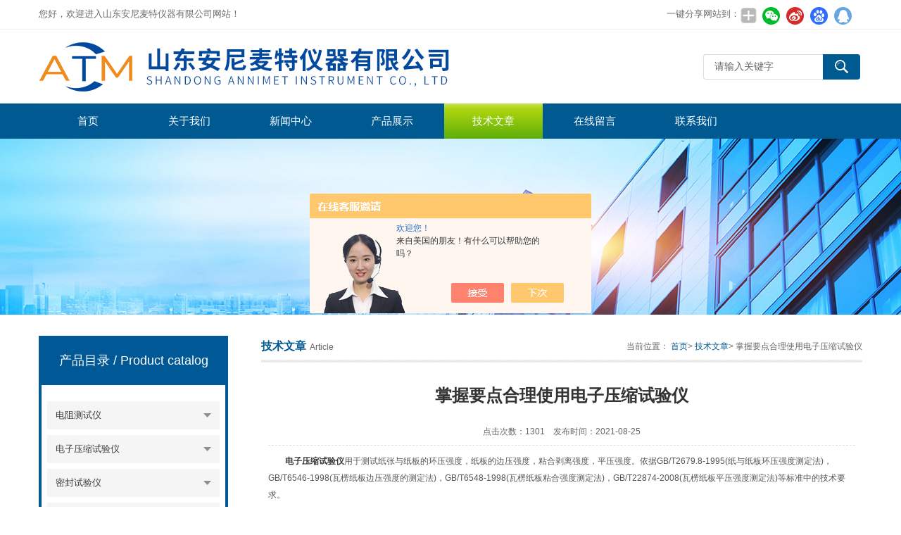

--- FILE ---
content_type: text/html; charset=utf-8
request_url: http://www.sdanmt.com/jnanmt-Article-2758164/
body_size: 9923
content:
<!DOCTYPE html>
<html lang="zh-CN">
  <head>
    <meta charset="utf-8">
    <meta http-equiv="X-UA-Compatible" content="IE=edge,chrome=1" />
    <meta name="renderer" content="webkit|ie-comp|ie-stand">
    <meta name="viewport" content="width=device-width, initial-scale=1">
    <title>掌握要点合理使用电子压缩试验仪-山东安尼麦特仪器有限公司</title>


    <link type="text/css" rel="stylesheet" href="/Skins/105561/css/swiper.min.css">
    <link href="/Skins/105561/css/style.css" rel="stylesheet" type="text/css" />
	<link rel="shortcut icon" type="image/x-icon" href="/Skins/105561/favicon.ico" media="screen" />
    <script type="text/javascript" src="/Skins/105561/js/jquery.min.1.7.js"></script>
    <!--导航当前状态 JS-->
    <script language="javascript" type="text/javascript">var menu = '6';</script>
    <!--导航当前状态 JS END--><script type="application/ld+json">
{
"@context": "https://ziyuan.baidu.com/contexts/cambrian.jsonld",
"@id": "http://www.sdanmt.com/jnanmt-Article-2758164/",
"title": "掌握要点合理使用电子压缩试验仪",
"pubDate": "2021-08-25T09:45:49",
"upDate": "2021-08-25T09:45:49"
    }</script>
<script language="javaScript" src="/js/JSChat.js"></script><script language="javaScript">function ChatBoxClickGXH() { DoChatBoxClickGXH('https://chat.chem17.com',81869) }</script><script>!window.jQuery && document.write('<script src="https://public.mtnets.com/Plugins/jQuery/2.2.4/jquery-2.2.4.min.js" integrity="sha384-rY/jv8mMhqDabXSo+UCggqKtdmBfd3qC2/KvyTDNQ6PcUJXaxK1tMepoQda4g5vB" crossorigin="anonymous">'+'</scr'+'ipt>');</script><script type="text/javascript" src="https://chat.chem17.com/chat/KFCenterBox/105561"></script><script type="text/javascript" src="https://chat.chem17.com/chat/KFLeftBox/105561"></script><script>
(function(){
var bp = document.createElement('script');
var curProtocol = window.location.protocol.split(':')[0];
if (curProtocol === 'https') {
bp.src = 'https://zz.bdstatic.com/linksubmit/push.js';
}
else {
bp.src = 'http://push.zhanzhang.baidu.com/push.js';
}
var s = document.getElementsByTagName("script")[0];
s.parentNode.insertBefore(bp, s);
})();
</script>
</head>
  <body>
    <!--top start-->
    <div class="top">
      <div class="top01">
        <div class="top02">您好，欢迎进入山东安尼麦特仪器有限公司网站！</div>
        <div class="top03">
          <span style="float:left; display:block;">一键分享网站到：</span>
          <div class="bdsharebuttonbox bdshare-button-style0-24"><a href="#" class="bds_more" data-cmd="more" style=" background:url(/skins/105561/images/sh01.jpg) no-repeat center center; padding:4px 12px;"></a><a href="#" class="bds_weixin" data-cmd="weixin" title="分享到微信" style=" background:url(/skins/105561/images/sh02.jpg) no-repeat center center; padding:4px 14px;"></a><a href="#" class="bds_tsina" data-cmd="tsina" title="分享到新浪微博" style=" background:url(/skins/105561/images/sh03.jpg) no-repeat center center; padding:4px 14px;"></a><a href="#" class="bds_bdhome" data-cmd="bdhome" title="分享到百度新首页" style=" background:url(/skins/105561/images/sh04.jpg) no-repeat center center; padding:4px 14px;"></a><a href="#" class="bds_sqq" data-cmd="sqq" title="分享到QQ好友" style=" background:url(/skins/105561/images/sh05.jpg) no-repeat center center; padding:4px 14px;"></a></div>  
         <script>
	window._bd_share_config = {
		common : {
			bdText : '',	
			bdDesc : '',	
			bdUrl : '', 	
			bdPic : ''
		},
		share : [{
			"bdSize" : 24
		}],
		selectShare : [{
			"bdselectMiniList" : ['weixin','tsina','bdhome','sqq']
		}]
	}
	with(document)0[(getElementsByTagName('head')[0]||body).appendChild(createElement('script')).src='http://bdimg.share.baidu.com/static/api/js/share.js?cdnversion='+~(-new Date()/36e5)];
</script>   
        </div>
      </div>
    </div>
    <!--头部开始-->
    <div id="top">
      <div class="logo">
        <a href="/">
          <span>山东安尼麦特仪器有限公司</span></a>
      </div>
      <a href="javascript:;" class="cd-nav-trigger">
        <span></span>
      </a>
      <div class="top_right">
        <div id="tit">
          <div id="search">
            <form id="form1" name="form1" method="post"  action="/products.html">
              <input name="keyword" type="text" class="ss_input" onfocus="if (value =='请输入关键字'){value =''}" onblur="if (value =='')" value="请输入关键字" />
              <input name="" type="submit" class="ss_an" value="" /></form>
          </div>
        </div>
      </div>
    </div>
    <!--头部 end-->
    <!--导航开始-->
    <div id="nav">
      <div class="sidenav-brand">MENU</div>
      <div class="menu">
        <ul>
          <li>
            <a id="menuId1" href="/">首页</a></li>
          <li>
            <a id="menuId2" href="/aboutus.html" rel="nofollow">关于我们</a></li>
          <li>
            <a id="menuId4" href="/news.html">新闻中心</a></li>
          <li>
            <a id="menuId3" href="/products.html">产品展示</a></li>
          <li>
            <a id="menuId6" href="/article.html">技术文章</a></li>
          <li style="display:none;">
            <a id="menuId7" href="/successcase.html" rel="nofollow">成功案例</a></li>
          <li>
            <a id="menuId8" href="/order.html" rel="nofollow">在线留言</a></li>
          <li>
            <a id="menuId9" href="/contact.html" rel="nofollow">联系我们</a></li>
        </ul>
        <script language="javascript" type="text/javascript">try {
            document.getElementById("menuId" + menu).className = "nav_hover";
          } catch(e) {}</script>
        <div class="clear"></div>
      </div>
    </div>
    <div class="sidenav-overlay"></div>
    <!--导航 end-->
    <!--top end-->
    <script src="https://www.chem17.com/mystat.aspx?u=jnanmt"></script>
    <!--ny_banner start-->
    <section class="ny_banner">
      <div class="slideshow" style="background-image: url(/Skins/105561/images/br_ny.jpg)"></div>
    </section>
    <!--ny_banner end-->
    <!--中间部分 start-->
    <section class="ny_content">
      <div class="ny_content_in">
        <section class="ny_product clear clearfix">
          <!--产品分类 start-->
          <section class="ny_product_l">
            <div class="sub">
              <div class="protlt">
                <p>产品目录
                  <em>/ Product catalog</em></p>
                <i>
                </i>
              </div>
              <div class="sub_in clear clearfix">
                
		   
                <div class="type_1">
                  <div class="item">
                    <a href="/jnanmt-ParentList-1349806/">电阻测试仪</a>
                    <i>
                    </i>
                  </div>                                 
     		 
		          <div class="type_2">
                    <div class="item">
                      <a href="/jnanmt-SonList-1349808/">表面电阻测试仪</a>
                      <i>
                      </i>
                    </div>
                  </div> 
		      
		    </div>
		
                <div class="type_1">
                  <div class="item">
                    <a href="/jnanmt-ParentList-1001259/">电子压缩试验仪</a>
                    <i>
                    </i>
                  </div>                                 
     		 
		          <div class="type_2">
                    <div class="item">
                      <a href="/jnanmt-SonList-1001870/">短距压缩试验仪</a>
                      <i>
                      </i>
                    </div>
                  </div> 
		      
		          <div class="type_2">
                    <div class="item">
                      <a href="/jnanmt-SonList-1164322/">边压强度测试仪</a>
                      <i>
                      </i>
                    </div>
                  </div> 
		      
		          <div class="type_2">
                    <div class="item">
                      <a href="/jnanmt-SonList-1164321/">平压强度测试仪</a>
                      <i>
                      </i>
                    </div>
                  </div> 
		      
		          <div class="type_2">
                    <div class="item">
                      <a href="/jnanmt-SonList-1001868/">压缩试验仪</a>
                      <i>
                      </i>
                    </div>
                  </div> 
		      
		          <div class="type_2">
                    <div class="item">
                      <a href="/jnanmt-SonList-1001260/">环压强度测试仪</a>
                      <i>
                      </i>
                    </div>
                  </div> 
		      
		    </div>
		
                <div class="type_1">
                  <div class="item">
                    <a href="/jnanmt-ParentList-1008739/">密封试验仪</a>
                    <i>
                    </i>
                  </div>                                 
     		 
		          <div class="type_2">
                    <div class="item">
                      <a href="/jnanmt-SonList-1027269/">密封性测试仪</a>
                      <i>
                      </i>
                    </div>
                  </div> 
		      
		    </div>
		
                <div class="type_1">
                  <div class="item">
                    <a href="/jnanmt-ParentList-1013091/">挺度测定仪</a>
                    <i>
                    </i>
                  </div>                                 
     		 
		          <div class="type_2">
                    <div class="item">
                      <a href="/jnanmt-SonList-1027261/">折痕挺度测定仪</a>
                      <i>
                      </i>
                    </div>
                  </div> 
		      
		          <div class="type_2">
                    <div class="item">
                      <a href="/jnanmt-SonList-1013092/">可调热封试验机</a>
                      <i>
                      </i>
                    </div>
                  </div> 
		      
		    </div>
		
                <div class="type_1">
                  <div class="item">
                    <a href="/jnanmt-ParentList-1345377/">剥离试验机</a>
                    <i>
                    </i>
                  </div>                                 
     		 
		          <div class="type_2">
                    <div class="item">
                      <a href="/jnanmt-SonList-1345379/">电子剥离试验机</a>
                      <i>
                      </i>
                    </div>
                  </div> 
		      
		    </div>
		
                <div class="type_1">
                  <div class="item">
                    <a href="/jnanmt-ParentList-1342690/">分散机</a>
                    <i>
                    </i>
                  </div>                                 
     		 
		          <div class="type_2">
                    <div class="item">
                      <a href="/jnanmt-SonList-1342693/">实验室分散机</a>
                      <i>
                      </i>
                    </div>
                  </div> 
		      
		    </div>
		
                <div class="type_1">
                  <div class="item">
                    <a href="/jnanmt-ParentList-1328140/">滤棒吸阻测试仪</a>
                    <i>
                    </i>
                  </div>                                 
     		 
		          <div class="type_2">
                    <div class="item">
                      <a href="/jnanmt-SonList-1328144/">滤棒检测仪</a>
                      <i>
                      </i>
                    </div>
                  </div> 
		      
		    </div>
		
                <div class="type_1">
                  <div class="item">
                    <a href="/jnanmt-ParentList-1291415/">涂布机耗材</a>
                    <i>
                    </i>
                  </div>                                 
     		 
		          <div class="type_2">
                    <div class="item">
                      <a href="/jnanmt-SonList-2395858/">涂布棒</a>
                      <i>
                      </i>
                    </div>
                  </div> 
		      
		          <div class="type_2">
                    <div class="item">
                      <a href="/jnanmt-SonList-1291417/">线棒国产</a>
                      <i>
                      </i>
                    </div>
                  </div> 
		      
		    </div>
		
                <div class="type_1">
                  <div class="item">
                    <a href="/jnanmt-ParentList-1252374/">真空干燥器</a>
                    <i>
                    </i>
                  </div>                                 
     		 
		          <div class="type_2">
                    <div class="item">
                      <a href="/jnanmt-SonList-1252377/">纸样真空干燥器</a>
                      <i>
                      </i>
                    </div>
                  </div> 
		      
		          <div class="type_2">
                    <div class="item">
                      <a href="/jnanmt-SonList-1252376/">真空干燥器</a>
                      <i>
                      </i>
                    </div>
                  </div> 
		      
		          <div class="type_2">
                    <div class="item">
                      <a href="/jnanmt-SonList-1252375/">实验室真空干燥器</a>
                      <i>
                      </i>
                    </div>
                  </div> 
		      
		    </div>
		
                <div class="type_1">
                  <div class="item">
                    <a href="/jnanmt-ParentList-1234830/">烟草薄片检测仪器</a>
                    <i>
                    </i>
                  </div>                                 
     		 
		          <div class="type_2">
                    <div class="item">
                      <a href="/jnanmt-SonList-2393755/">烟丝切丝机</a>
                      <i>
                      </i>
                    </div>
                  </div> 
		      
		          <div class="type_2">
                    <div class="item">
                      <a href="/jnanmt-SonList-1751059/">在线烟草水分测控仪</a>
                      <i>
                      </i>
                    </div>
                  </div> 
		      
		          <div class="type_2">
                    <div class="item">
                      <a href="/jnanmt-SonList-1234831/">滤棒吸阻测试仪</a>
                      <i>
                      </i>
                    </div>
                  </div> 
		      
		    </div>
		
                <div class="type_1">
                  <div class="item">
                    <a href="/jnanmt-ParentList-1182646/">边压刀</a>
                    <i>
                    </i>
                  </div>                                 
     		 
		          <div class="type_2">
                    <div class="item">
                      <a href="/jnanmt-SonList-1182656/">边压粘合取样刀</a>
                      <i>
                      </i>
                    </div>
                  </div> 
		      
		    </div>
		
                <div class="type_1">
                  <div class="item">
                    <a href="/jnanmt-ParentList-1165063/">落标冲击试验机</a>
                    <i>
                    </i>
                  </div>                                 
     		 
		          <div class="type_2">
                    <div class="item">
                      <a href="/jnanmt-SonList-2394209/">薄膜摆锤冲击测定仪</a>
                      <i>
                      </i>
                    </div>
                  </div> 
		      
		          <div class="type_2">
                    <div class="item">
                      <a href="/jnanmt-SonList-1165066/">落标冲击试验机</a>
                      <i>
                      </i>
                    </div>
                  </div> 
		      
		    </div>
		
                <div class="type_1">
                  <div class="item">
                    <a href="/jnanmt-ParentList-1164790/">纸页成型器</a>
                    <i>
                    </i>
                  </div>                                 
     		 
		          <div class="type_2">
                    <div class="item">
                      <a href="/jnanmt-SonList-2408208/">抄取器</a>
                      <i>
                      </i>
                    </div>
                  </div> 
		      
		          <div class="type_2">
                    <div class="item">
                      <a href="/jnanmt-SonList-1164797/">凯塞法纸页成型器</a>
                      <i>
                      </i>
                    </div>
                  </div> 
		      
		          <div class="type_2">
                    <div class="item">
                      <a href="/jnanmt-SonList-1164794/">实验室纸页成型器</a>
                      <i>
                      </i>
                    </div>
                  </div> 
		      
		          <div class="type_2">
                    <div class="item">
                      <a href="/jnanmt-SonList-1164791/">纸页快速成型器</a>
                      <i>
                      </i>
                    </div>
                  </div> 
		      
		    </div>
		
                <div class="type_1">
                  <div class="item">
                    <a href="/jnanmt-ParentList-1164662/">印刷适应性测试仪</a>
                    <i>
                    </i>
                  </div>                                 
     		 
		          <div class="type_2">
                    <div class="item">
                      <a href="/jnanmt-SonList-1164664/">国产印刷适应性测试仪</a>
                      <i>
                      </i>
                    </div>
                  </div> 
		      
		    </div>
		
                <div class="type_1">
                  <div class="item">
                    <a href="/jnanmt-ParentList-1148927/">平板式干燥器</a>
                    <i>
                    </i>
                  </div>                                 
     		 
		          <div class="type_2">
                    <div class="item">
                      <a href="/jnanmt-SonList-2397692/">平面干燥器</a>
                      <i>
                      </i>
                    </div>
                  </div> 
		      
		          <div class="type_2">
                    <div class="item">
                      <a href="/jnanmt-SonList-2397672/">纤维薄片干燥器</a>
                      <i>
                      </i>
                    </div>
                  </div> 
		      
		          <div class="type_2">
                    <div class="item">
                      <a href="/jnanmt-SonList-1148928/">平板式纸样快速干燥器</a>
                      <i>
                      </i>
                    </div>
                  </div> 
		      
		    </div>
		
                <div class="type_1">
                  <div class="item">
                    <a href="/jnanmt-ParentList-1147931/">打浆机</a>
                    <i>
                    </i>
                  </div>                                 
     		 
		          <div class="type_2">
                    <div class="item">
                      <a href="/jnanmt-SonList-1147933/">瓦利打浆试验机</a>
                      <i>
                      </i>
                    </div>
                  </div> 
		      
		          <div class="type_2">
                    <div class="item">
                      <a href="/jnanmt-SonList-1147932/">瓦利打浆机</a>
                      <i>
                      </i>
                    </div>
                  </div> 
		      
		    </div>
		
                <div class="type_1">
                  <div class="item">
                    <a href="/jnanmt-ParentList-1147311/">压榨机</a>
                    <i>
                    </i>
                  </div>                                 
     		 
		          <div class="type_2">
                    <div class="item">
                      <a href="/jnanmt-SonList-1410947/">辊式纸样压榨机</a>
                      <i>
                      </i>
                    </div>
                  </div> 
		      
		          <div class="type_2">
                    <div class="item">
                      <a href="/jnanmt-SonList-1410907/">电热纸样压榨成型机</a>
                      <i>
                      </i>
                    </div>
                  </div> 
		      
		          <div class="type_2">
                    <div class="item">
                      <a href="/jnanmt-SonList-1410896/">智能型标准纸样压榨机</a>
                      <i>
                      </i>
                    </div>
                  </div> 
		      
		          <div class="type_2">
                    <div class="item">
                      <a href="/jnanmt-SonList-1410892/">标准纸样压榨机</a>
                      <i>
                      </i>
                    </div>
                  </div> 
		      
		          <div class="type_2">
                    <div class="item">
                      <a href="/jnanmt-SonList-1410890/">纸样压榨机</a>
                      <i>
                      </i>
                    </div>
                  </div> 
		      
		          <div class="type_2">
                    <div class="item">
                      <a href="/jnanmt-SonList-1147312/">气动压榨机</a>
                      <i>
                      </i>
                    </div>
                  </div> 
		      
		    </div>
		
                <div class="type_1">
                  <div class="item">
                    <a href="/jnanmt-ParentList-1118447/">磨浆机</a>
                    <i>
                    </i>
                  </div>                                 
     		 
		          <div class="type_2">
                    <div class="item">
                      <a href="/jnanmt-SonList-2449350/">高浓盘磨磨浆机</a>
                      <i>
                      </i>
                    </div>
                  </div> 
		      
		          <div class="type_2">
                    <div class="item">
                      <a href="/jnanmt-SonList-2425644/">扣解机</a>
                      <i>
                      </i>
                    </div>
                  </div> 
		      
		          <div class="type_2">
                    <div class="item">
                      <a href="/jnanmt-SonList-1118450/">立式打浆机</a>
                      <i>
                      </i>
                    </div>
                  </div> 
		      
		    </div>
		
                <div class="type_1">
                  <div class="item">
                    <a href="/jnanmt-ParentList-1118405/">滤纸测试仪</a>
                    <i>
                    </i>
                  </div>                                 
     		 
		          <div class="type_2">
                    <div class="item">
                      <a href="/jnanmt-SonList-2490764/">透气量测试仪</a>
                      <i>
                      </i>
                    </div>
                  </div> 
		      
		          <div class="type_2">
                    <div class="item">
                      <a href="/jnanmt-SonList-2434102/">孔径分析仪</a>
                      <i>
                      </i>
                    </div>
                  </div> 
		      
		          <div class="type_2">
                    <div class="item">
                      <a href="/jnanmt-SonList-1118406/">滤纸专用孔径测试仪</a>
                      <i>
                      </i>
                    </div>
                  </div> 
		      
		    </div>
		
                <div class="type_1">
                  <div class="item">
                    <a href="/jnanmt-ParentList-1118374/">纸箱检测仪器</a>
                    <i>
                    </i>
                  </div>                                 
     		 
		          <div class="type_2">
                    <div class="item">
                      <a href="/jnanmt-SonList-1118378/">纸箱滑动角测试仪</a>
                      <i>
                      </i>
                    </div>
                  </div> 
		      
		    </div>
		
                <div class="type_1">
                  <div class="item">
                    <a href="/jnanmt-ParentList-1118369/">造纸检测仪器</a>
                    <i>
                    </i>
                  </div>                                 
     		 
		          <div class="type_2">
                    <div class="item">
                      <a href="/jnanmt-SonList-2442215/">纸浆模塑成型机</a>
                      <i>
                      </i>
                    </div>
                  </div> 
		      
		          <div class="type_2">
                    <div class="item">
                      <a href="/jnanmt-SonList-2394110/">纸箱抗压机</a>
                      <i>
                      </i>
                    </div>
                  </div> 
		      
		          <div class="type_2">
                    <div class="item">
                      <a href="/jnanmt-SonList-2393820/">纺织品阻燃性试验箱</a>
                      <i>
                      </i>
                    </div>
                  </div> 
		      
		          <div class="type_2">
                    <div class="item">
                      <a href="/jnanmt-SonList-2393810/">电子天平</a>
                      <i>
                      </i>
                    </div>
                  </div> 
		      
		          <div class="type_2">
                    <div class="item">
                      <a href="/jnanmt-SonList-1118372/">纸张检测仪</a>
                      <i>
                      </i>
                    </div>
                  </div> 
		      
		    </div>
		
                <div class="type_1">
                  <div class="item">
                    <a href="/jnanmt-ParentList-1055260/">干燥器</a>
                    <i>
                    </i>
                  </div>                                 
     		 
		          <div class="type_2">
                    <div class="item">
                      <a href="/jnanmt-SonList-2394442/">上光机</a>
                      <i>
                      </i>
                    </div>
                  </div> 
		      
		          <div class="type_2">
                    <div class="item">
                      <a href="/jnanmt-SonList-1055261/">鼓式干燥器</a>
                      <i>
                      </i>
                    </div>
                  </div> 
		      
		    </div>
		
                <div class="type_1">
                  <div class="item">
                    <a href="/jnanmt-ParentList-1025717/">纸管抗压仪</a>
                    <i>
                    </i>
                  </div>                                 
     		 
		          <div class="type_2">
                    <div class="item">
                      <a href="/jnanmt-SonList-1025719/">纸罐抗压仪</a>
                      <i>
                      </i>
                    </div>
                  </div> 
		      
		    </div>
		
                <div class="type_1">
                  <div class="item">
                    <a href="/jnanmt-ParentList-1025467/">透气度仪</a>
                    <i>
                    </i>
                  </div>                                 
     		 
		          <div class="type_2">
                    <div class="item">
                      <a href="/jnanmt-SonList-2396453/">隔膜透气性测试仪</a>
                      <i>
                      </i>
                    </div>
                  </div> 
		      
		          <div class="type_2">
                    <div class="item">
                      <a href="/jnanmt-SonList-1027114/">肖波尔透气度仪</a>
                      <i>
                      </i>
                    </div>
                  </div> 
		      
		          <div class="type_2">
                    <div class="item">
                      <a href="/jnanmt-SonList-1025473/">透气度测定仪</a>
                      <i>
                      </i>
                    </div>
                  </div> 
		      
		          <div class="type_2">
                    <div class="item">
                      <a href="/jnanmt-SonList-1025470/">纸与纸板透气度仪</a>
                      <i>
                      </i>
                    </div>
                  </div> 
		      
		    </div>
		
                <div class="type_1">
                  <div class="item">
                    <a href="/jnanmt-ParentList-1025415/">纸张吸水率</a>
                    <i>
                    </i>
                  </div>                                 
     		 
		          <div class="type_2">
                    <div class="item">
                      <a href="/jnanmt-SonList-1025417/">供应纸张吸水率测定仪</a>
                      <i>
                      </i>
                    </div>
                  </div> 
		      
		    </div>
		
                <div class="type_1">
                  <div class="item">
                    <a href="/jnanmt-ParentList-1024897/">色差仪价格</a>
                    <i>
                    </i>
                  </div>                                 
     		 
		          <div class="type_2">
                    <div class="item">
                      <a href="/jnanmt-SonList-1024898/">国产色差仪</a>
                      <i>
                      </i>
                    </div>
                  </div> 
		      
		    </div>
		
                <div class="type_1">
                  <div class="item">
                    <a href="/jnanmt-ParentList-1024648/">耐折度仪</a>
                    <i>
                    </i>
                  </div>                                 
     		 
		          <div class="type_2">
                    <div class="item">
                      <a href="/jnanmt-SonList-1027133/">纸张耐折度仪</a>
                      <i>
                      </i>
                    </div>
                  </div> 
		      
		          <div class="type_2">
                    <div class="item">
                      <a href="/jnanmt-SonList-1024654/">耐折实验机</a>
                      <i>
                      </i>
                    </div>
                  </div> 
		      
		    </div>
		
                <div class="type_1">
                  <div class="item">
                    <a href="/jnanmt-ParentList-1024473/">耐破度仪</a>
                    <i>
                    </i>
                  </div>                                 
     		 
		          <div class="type_2">
                    <div class="item">
                      <a href="/jnanmt-SonList-2420939/">破裂强度试验机</a>
                      <i>
                      </i>
                    </div>
                  </div> 
		      
		          <div class="type_2">
                    <div class="item">
                      <a href="/jnanmt-SonList-1161537/">触摸屏耐破度仪</a>
                      <i>
                      </i>
                    </div>
                  </div> 
		      
		          <div class="type_2">
                    <div class="item">
                      <a href="/jnanmt-SonList-1024474/">纸与纸板耐破度测试仪</a>
                      <i>
                      </i>
                    </div>
                  </div> 
		      
		    </div>
		
                <div class="type_1">
                  <div class="item">
                    <a href="/jnanmt-ParentList-1024454/">数显旋转粘度计</a>
                    <i>
                    </i>
                  </div>                                 
     		 
		          <div class="type_2">
                    <div class="item">
                      <a href="/jnanmt-SonList-1027161/">5S粘度计</a>
                      <i>
                      </i>
                    </div>
                  </div> 
		      
		    </div>
		
                <div class="type_1">
                  <div class="item">
                    <a href="/jnanmt-ParentList-1024179/">摩擦系数</a>
                    <i>
                    </i>
                  </div>                                 
     		 
		          <div class="type_2">
                    <div class="item">
                      <a href="/jnanmt-SonList-1024181/">摩擦系数测试仪</a>
                      <i>
                      </i>
                    </div>
                  </div> 
		      
		    </div>
		
                <div class="type_1">
                  <div class="item">
                    <a href="/jnanmt-ParentList-1023749/">电子拉力机</a>
                    <i>
                    </i>
                  </div>                                 
     		 
		          <div class="type_2">
                    <div class="item">
                      <a href="/jnanmt-SonList-2407754/">拉力仪</a>
                      <i>
                      </i>
                    </div>
                  </div> 
		      
		          <div class="type_2">
                    <div class="item">
                      <a href="/jnanmt-SonList-2394103/">纸张抗张强度测试仪</a>
                      <i>
                      </i>
                    </div>
                  </div> 
		      
		          <div class="type_2">
                    <div class="item">
                      <a href="/jnanmt-SonList-1023764/">拉力机试验机</a>
                      <i>
                      </i>
                    </div>
                  </div> 
		      
		    </div>
		
                <div class="type_1">
                  <div class="item">
                    <a href="/jnanmt-ParentList-1023677/">电动离心机</a>
                    <i>
                    </i>
                  </div>                                 
     		 
		          <div class="type_2">
                    <div class="item">
                      <a href="/jnanmt-SonList-2397150/">浆料脱水机</a>
                      <i>
                      </i>
                    </div>
                  </div> 
		      
		          <div class="type_2">
                    <div class="item">
                      <a href="/jnanmt-SonList-1023709/">电动离心机</a>
                      <i>
                      </i>
                    </div>
                  </div> 
		      
		          <div class="type_2">
                    <div class="item">
                      <a href="/jnanmt-SonList-1023701/">实验室离心机供应</a>
                      <i>
                      </i>
                    </div>
                  </div> 
		      
		    </div>
		
                <div class="type_1">
                  <div class="item">
                    <a href="/jnanmt-ParentList-1023635/">标准光源</a>
                    <i>
                    </i>
                  </div>                                 
     		 
		          <div class="type_2">
                    <div class="item">
                      <a href="/jnanmt-SonList-1023637/">标准光源观察箱</a>
                      <i>
                      </i>
                    </div>
                  </div> 
		      
		    </div>
		
                <div class="type_1">
                  <div class="item">
                    <a href="/jnanmt-ParentList-1023614/">纸箱抗压仪</a>
                    <i>
                    </i>
                  </div>                                 
     		 
		          <div class="type_2">
                    <div class="item">
                      <a href="/jnanmt-SonList-1023616/">纸箱检测仪器</a>
                      <i>
                      </i>
                    </div>
                  </div> 
		      
		    </div>
		
                <div class="type_1">
                  <div class="item">
                    <a href="/jnanmt-ParentList-1023514/">可勃吸水性测试仪</a>
                    <i>
                    </i>
                  </div>                                 
     		 
		          <div class="type_2">
                    <div class="item">
                      <a href="/jnanmt-SonList-2418220/">纸与纸板表面吸水测定仪</a>
                      <i>
                      </i>
                    </div>
                  </div> 
		      
		          <div class="type_2">
                    <div class="item">
                      <a href="/jnanmt-SonList-1027174/">可勃</a>
                      <i>
                      </i>
                    </div>
                  </div> 
		      
		          <div class="type_2">
                    <div class="item">
                      <a href="/jnanmt-SonList-1023519/">可勃吸收取样器</a>
                      <i>
                      </i>
                    </div>
                  </div> 
		      
		    </div>
		
                <div class="type_1">
                  <div class="item">
                    <a href="/jnanmt-ParentList-1023474/">纸样干燥器</a>
                    <i>
                    </i>
                  </div>                                 
     		 
		          <div class="type_2">
                    <div class="item">
                      <a href="/jnanmt-SonList-1027177/">纸样专用干燥器</a>
                      <i>
                      </i>
                    </div>
                  </div> 
		      
		          <div class="type_2">
                    <div class="item">
                      <a href="/jnanmt-SonList-1023479/">纸样快速干燥器</a>
                      <i>
                      </i>
                    </div>
                  </div> 
		      
		    </div>
		
                <div class="type_1">
                  <div class="item">
                    <a href="/jnanmt-ParentList-1022969/">纸箱跌落机</a>
                    <i>
                    </i>
                  </div>                                 
     		 
		          <div class="type_2">
                    <div class="item">
                      <a href="/jnanmt-SonList-1027182/">抗跌落试验机</a>
                      <i>
                      </i>
                    </div>
                  </div> 
		      
		    </div>
		
                <div class="type_1">
                  <div class="item">
                    <a href="/jnanmt-ParentList-1022939/">打浆度仪生产商</a>
                    <i>
                    </i>
                  </div>                                 
     		 
		          <div class="type_2">
                    <div class="item">
                      <a href="/jnanmt-SonList-1022940/">纸浆打浆度测试仪</a>
                      <i>
                      </i>
                    </div>
                  </div> 
		      
		    </div>
		
                <div class="type_1">
                  <div class="item">
                    <a href="/jnanmt-ParentList-1022707/">层间剥离试验机</a>
                    <i>
                    </i>
                  </div>                                 
     		 
		          <div class="type_2">
                    <div class="item">
                      <a href="/jnanmt-SonList-2425657/">内结合强度试验仪</a>
                      <i>
                      </i>
                    </div>
                  </div> 
		      
		          <div class="type_2">
                    <div class="item">
                      <a href="/jnanmt-SonList-1022708/">数显层间剥离试验机</a>
                      <i>
                      </i>
                    </div>
                  </div> 
		      
		    </div>
		
                <div class="type_1">
                  <div class="item">
                    <a href="/jnanmt-ParentList-1022141/">电动测厚仪</a>
                    <i>
                    </i>
                  </div>                                 
     		 
		          <div class="type_2">
                    <div class="item">
                      <a href="/jnanmt-SonList-2404515/">滤纸及楞深测厚仪</a>
                      <i>
                      </i>
                    </div>
                  </div> 
		      
		          <div class="type_2">
                    <div class="item">
                      <a href="/jnanmt-SonList-2404506/">电动测厚</a>
                      <i>
                      </i>
                    </div>
                  </div> 
		      
		          <div class="type_2">
                    <div class="item">
                      <a href="/jnanmt-SonList-2404500/">全自动电脑测厚仪</a>
                      <i>
                      </i>
                    </div>
                  </div> 
		      
		          <div class="type_2">
                    <div class="item">
                      <a href="/jnanmt-SonList-1022154/">纸张测厚仪</a>
                      <i>
                      </i>
                    </div>
                  </div> 
		      
		    </div>
		
                <div class="type_1">
                  <div class="item">
                    <a href="/jnanmt-ParentList-1021980/">纸与纸板尘埃度测定仪</a>
                    <i>
                    </i>
                  </div>                                 
     		 
		          <div class="type_2">
                    <div class="item">
                      <a href="/jnanmt-SonList-1021983/">纸板尘埃的测定仪</a>
                      <i>
                      </i>
                    </div>
                  </div> 
		      
		    </div>
		
                <div class="type_1">
                  <div class="item">
                    <a href="/jnanmt-ParentList-1013859/">可勃吸收检测仪器</a>
                    <i>
                    </i>
                  </div>                                 
     		 
		          <div class="type_2">
                    <div class="item">
                      <a href="/jnanmt-SonList-1013861/">可勃吸收性测定仪</a>
                      <i>
                      </i>
                    </div>
                  </div> 
		      
		    </div>
		
                <div class="type_1">
                  <div class="item">
                    <a href="/jnanmt-ParentList-1013853/">边压粘合取样器</a>
                    <i>
                    </i>
                  </div>                                 
     		 
		    </div>
		
                <div class="type_1">
                  <div class="item">
                    <a href="/jnanmt-ParentList-1013553/">白度颜色测定仪</a>
                    <i>
                    </i>
                  </div>                                 
     		 
		          <div class="type_2">
                    <div class="item">
                      <a href="/jnanmt-SonList-1013573/">台式色度仪</a>
                      <i>
                      </i>
                    </div>
                  </div> 
		      
		          <div class="type_2">
                    <div class="item">
                      <a href="/jnanmt-SonList-1013555/">色度仪</a>
                      <i>
                      </i>
                    </div>
                  </div> 
		      
		    </div>
		
                <div class="type_1">
                  <div class="item">
                    <a href="/jnanmt-ParentList-1013516/">白度测试仪</a>
                    <i>
                    </i>
                  </div>                                 
     		 
		          <div class="type_2">
                    <div class="item">
                      <a href="/jnanmt-SonList-1411437/">粉末白度仪</a>
                      <i>
                      </i>
                    </div>
                  </div> 
		      
		          <div class="type_2">
                    <div class="item">
                      <a href="/jnanmt-SonList-1013518/">安尼麦特白度测试仪</a>
                      <i>
                      </i>
                    </div>
                  </div> 
		      
		          <div class="type_2">
                    <div class="item">
                      <a href="/jnanmt-SonList-1013517/">台式白度仪</a>
                      <i>
                      </i>
                    </div>
                  </div> 
		      
		    </div>
		
                <div class="type_1">
                  <div class="item">
                    <a href="/jnanmt-ParentList-1013177/">撕裂度测定仪</a>
                    <i>
                    </i>
                  </div>                                 
     		 
		    </div>
		
                <div class="type_1">
                  <div class="item">
                    <a href="/jnanmt-ParentList-1013165/">戳穿测试仪</a>
                    <i>
                    </i>
                  </div>                                 
     		 
		          <div class="type_2">
                    <div class="item">
                      <a href="/jnanmt-SonList-1013166/">戳穿强度测定仪</a>
                      <i>
                      </i>
                    </div>
                  </div> 
		      
		    </div>
		
                <div class="type_1">
                  <div class="item">
                    <a href="/jnanmt-ParentList-1010171/">环压取样器</a>
                    <i>
                    </i>
                  </div>                                 
     		 
		          <div class="type_2">
                    <div class="item">
                      <a href="/jnanmt-SonList-2407833/">环压刀</a>
                      <i>
                      </i>
                    </div>
                  </div> 
		      
		    </div>
		
                <div class="type_1">
                  <div class="item">
                    <a href="/jnanmt-ParentList-1008779/">干燥箱</a>
                    <i>
                    </i>
                  </div>                                 
     		 
		          <div class="type_2">
                    <div class="item">
                      <a href="/jnanmt-SonList-1008780/">恒温鼓风干燥箱</a>
                      <i>
                      </i>
                    </div>
                  </div> 
		      
		    </div>
		
                <div class="type_1">
                  <div class="item">
                    <a href="/jnanmt-ParentList-1008716/">电子拉力试验机</a>
                    <i>
                    </i>
                  </div>                                 
     		 
		          <div class="type_2">
                    <div class="item">
                      <a href="/jnanmt-SonList-2404590/">卧式 拉力机</a>
                      <i>
                      </i>
                    </div>
                  </div> 
		      
		          <div class="type_2">
                    <div class="item">
                      <a href="/jnanmt-SonList-1008719/">拉伸强度试验机</a>
                      <i>
                      </i>
                    </div>
                  </div> 
		      
		          <div class="type_2">
                    <div class="item">
                      <a href="/jnanmt-SonList-1008718/">纸张强度试验机</a>
                      <i>
                      </i>
                    </div>
                  </div> 
		      
		    </div>
		
                <div class="type_1">
                  <div class="item">
                    <a href="/jnanmt-ParentList-1008708/">水分仪</a>
                    <i>
                    </i>
                  </div>                                 
     		 
		          <div class="type_2">
                    <div class="item">
                      <a href="/jnanmt-SonList-2393999/">便携式水分仪</a>
                      <i>
                      </i>
                    </div>
                  </div> 
		      
		          <div class="type_2">
                    <div class="item">
                      <a href="/jnanmt-SonList-1008712/">高周波水分仪</a>
                      <i>
                      </i>
                    </div>
                  </div> 
		      
		    </div>
		
                <div class="type_1">
                  <div class="item">
                    <a href="/jnanmt-ParentList-1007882/">光泽度仪</a>
                    <i>
                    </i>
                  </div>                                 
     		 
		          <div class="type_2">
                    <div class="item">
                      <a href="/jnanmt-SonList-1007917/">纸张光泽度仪</a>
                      <i>
                      </i>
                    </div>
                  </div> 
		      
		    </div>
		
                <div class="type_1">
                  <div class="item">
                    <a href="/jnanmt-ParentList-1007085/">挺度测试仪</a>
                    <i>
                    </i>
                  </div>                                 
     		 
		          <div class="type_2">
                    <div class="item">
                      <a href="/jnanmt-SonList-1007087/">数显挺度测试仪</a>
                      <i>
                      </i>
                    </div>
                  </div> 
		      
		    </div>
		
                <div class="type_1">
                  <div class="item">
                    <a href="/jnanmt-ParentList-1007059/">反压高温蒸煮锅</a>
                    <i>
                    </i>
                  </div>                                 
     		 
		          <div class="type_2">
                    <div class="item">
                      <a href="/jnanmt-SonList-1007066/">立式反压高温蒸煮锅</a>
                      <i>
                      </i>
                    </div>
                  </div> 
		      
		    </div>
		
                <div class="type_1">
                  <div class="item">
                    <a href="/jnanmt-ParentList-1007029/">铝膜测厚仪</a>
                    <i>
                    </i>
                  </div>                                 
     		 
		          <div class="type_2">
                    <div class="item">
                      <a href="/jnanmt-SonList-1007037/">铝膜测厚测定仪</a>
                      <i>
                      </i>
                    </div>
                  </div> 
		      
		    </div>
		
                <div class="type_1">
                  <div class="item">
                    <a href="/jnanmt-ParentList-1006242/">定距切纸刀</a>
                    <i>
                    </i>
                  </div>                                 
     		 
		    </div>
		
                <div class="type_1">
                  <div class="item">
                    <a href="/jnanmt-ParentList-1006137/">标准纤维解离器</a>
                    <i>
                    </i>
                  </div>                                 
     		 
		          <div class="type_2">
                    <div class="item">
                      <a href="/jnanmt-SonList-2404150/">疏解机</a>
                      <i>
                      </i>
                    </div>
                  </div> 
		      
		          <div class="type_2">
                    <div class="item">
                      <a href="/jnanmt-SonList-2395035/">浆料分散机</a>
                      <i>
                      </i>
                    </div>
                  </div> 
		      
		          <div class="type_2">
                    <div class="item">
                      <a href="/jnanmt-SonList-2395031/">标准解离机</a>
                      <i>
                      </i>
                    </div>
                  </div> 
		      
		          <div class="type_2">
                    <div class="item">
                      <a href="/jnanmt-SonList-2394217/">搅拌器</a>
                      <i>
                      </i>
                    </div>
                  </div> 
		      
		          <div class="type_2">
                    <div class="item">
                      <a href="/jnanmt-SonList-1006148/">实验室纤维解离器</a>
                      <i>
                      </i>
                    </div>
                  </div> 
		      
		          <div class="type_2">
                    <div class="item">
                      <a href="/jnanmt-SonList-1006147/">纤维疏解器</a>
                      <i>
                      </i>
                    </div>
                  </div> 
		      
		    </div>
		
                <div class="type_1">
                  <div class="item">
                    <a href="/jnanmt-ParentList-1005988/">初粘性测试仪</a>
                    <i>
                    </i>
                  </div>                                 
     		 
		          <div class="type_2">
                    <div class="item">
                      <a href="/jnanmt-SonList-1005991/">山东济南初粘性测试仪</a>
                      <i>
                      </i>
                    </div>
                  </div> 
		      
		          <div class="type_2">
                    <div class="item">
                      <a href="/jnanmt-SonList-1005990/">安尼麦特初粘性测试仪</a>
                      <i>
                      </i>
                    </div>
                  </div> 
		      
		    </div>
		
                <div class="type_1">
                  <div class="item">
                    <a href="/jnanmt-ParentList-1005957/">持粘性测定仪</a>
                    <i>
                    </i>
                  </div>                                 
     		 
		          <div class="type_2">
                    <div class="item">
                      <a href="/jnanmt-SonList-1005959/">安尼麦特持粘性测定仪</a>
                      <i>
                      </i>
                    </div>
                  </div> 
		      
		    </div>
		
                <div class="type_1">
                  <div class="item">
                    <a href="/jnanmt-ParentList-1005873/">AT-NDJ数显粘度测定仪</a>
                    <i>
                    </i>
                  </div>                                 
     		 
		          <div class="type_2">
                    <div class="item">
                      <a href="/jnanmt-SonList-1005877/">数显式旋转粘度测定仪</a>
                      <i>
                      </i>
                    </div>
                  </div> 
		      
		    </div>
		
                <div class="type_1">
                  <div class="item">
                    <a href="/jnanmt-ParentList-1005770/">AT-CA尘埃测定仪</a>
                    <i>
                    </i>
                  </div>                                 
     		 
		          <div class="type_2">
                    <div class="item">
                      <a href="/jnanmt-SonList-1005776/">尘埃度测试仪</a>
                      <i>
                      </i>
                    </div>
                  </div> 
		      
		    </div>
		
                <div class="type_1">
                  <div class="item">
                    <a href="/jnanmt-ParentList-1005462/">平滑度仪</a>
                    <i>
                    </i>
                  </div>                                 
     		 
		          <div class="type_2">
                    <div class="item">
                      <a href="/jnanmt-SonList-1005464/">纸张平滑度仪</a>
                      <i>
                      </i>
                    </div>
                  </div> 
		      
		    </div>
		
                <div class="type_1">
                  <div class="item">
                    <a href="/jnanmt-ParentList-1004915/">摩擦系数仪</a>
                    <i>
                    </i>
                  </div>                                 
     		 
		          <div class="type_2">
                    <div class="item">
                      <a href="/jnanmt-SonList-1004918/">薄膜摩擦系数仪</a>
                      <i>
                      </i>
                    </div>
                  </div> 
		      
		          <div class="type_2">
                    <div class="item">
                      <a href="/jnanmt-SonList-1004916/">纸张摩擦系数仪</a>
                      <i>
                      </i>
                    </div>
                  </div> 
		      
		    </div>
		
                <div class="type_1">
                  <div class="item">
                    <a href="/jnanmt-ParentList-1004001/">吸水率测定仪</a>
                    <i>
                    </i>
                  </div>                                 
     		 
		          <div class="type_2">
                    <div class="item">
                      <a href="/jnanmt-SonList-1004004/">纸张吸水率测定仪</a>
                      <i>
                      </i>
                    </div>
                  </div> 
		      
		    </div>
		
                <div class="type_1">
                  <div class="item">
                    <a href="/jnanmt-ParentList-1001892/">撕裂度测试仪</a>
                    <i>
                    </i>
                  </div>                                 
     		 
		          <div class="type_2">
                    <div class="item">
                      <a href="/jnanmt-SonList-1002482/">数显撕裂度测试仪</a>
                      <i>
                      </i>
                    </div>
                  </div> 
		      
		          <div class="type_2">
                    <div class="item">
                      <a href="/jnanmt-SonList-1002481/">指针式撕裂度测试仪</a>
                      <i>
                      </i>
                    </div>
                  </div> 
		      
		    </div>
		
                <div class="type_1">
                  <div class="item">
                    <a href="/jnanmt-ParentList-1001890/">透气度测试仪</a>
                    <i>
                    </i>
                  </div>                                 
     		 
		    </div>
		
                <div class="type_1">
                  <div class="item">
                    <a href="/jnanmt-ParentList-1001888/">涂布机</a>
                    <i>
                    </i>
                  </div>                                 
     		 
		          <div class="type_2">
                    <div class="item">
                      <a href="/jnanmt-SonList-2405430/">实验涂布器</a>
                      <i>
                      </i>
                    </div>
                  </div> 
		      
		          <div class="type_2">
                    <div class="item">
                      <a href="/jnanmt-SonList-2395849/">自动涂膜机</a>
                      <i>
                      </i>
                    </div>
                  </div> 
		      
		          <div class="type_2">
                    <div class="item">
                      <a href="/jnanmt-SonList-1196677/">涂布试验机</a>
                      <i>
                      </i>
                    </div>
                  </div> 
		      
		          <div class="type_2">
                    <div class="item">
                      <a href="/jnanmt-SonList-1027416/">涂布机</a>
                      <i>
                      </i>
                    </div>
                  </div> 
		      
		          <div class="type_2">
                    <div class="item">
                      <a href="/jnanmt-SonList-1027408/">实验室涂布试验机</a>
                      <i>
                      </i>
                    </div>
                  </div> 
		      
		          <div class="type_2">
                    <div class="item">
                      <a href="/jnanmt-SonList-1027406/">小型涂布试验机</a>
                      <i>
                      </i>
                    </div>
                  </div> 
		      
		    </div>
		
                <div class="type_1">
                  <div class="item">
                    <a href="/jnanmt-ParentList-1001883/">AT-LX电动离心机</a>
                    <i>
                    </i>
                  </div>                                 
     		 
		          <div class="type_2">
                    <div class="item">
                      <a href="/jnanmt-SonList-1001884/">数显电动离心机</a>
                      <i>
                      </i>
                    </div>
                  </div> 
		      
		    </div>
		
                <div class="type_1">
                  <div class="item">
                    <a href="/jnanmt-ParentList-1001880/">打浆度测试仪</a>
                    <i>
                    </i>
                  </div>                                 
     		 
		          <div class="type_2">
                    <div class="item">
                      <a href="/jnanmt-SonList-2394968/">肖伯尔法</a>
                      <i>
                      </i>
                    </div>
                  </div> 
		      
		          <div class="type_2">
                    <div class="item">
                      <a href="/jnanmt-SonList-1027505/">叩解度仪</a>
                      <i>
                      </i>
                    </div>
                  </div> 
		      
		          <div class="type_2">
                    <div class="item">
                      <a href="/jnanmt-SonList-1027501/">纸浆打浆度仪</a>
                      <i>
                      </i>
                    </div>
                  </div> 
		      
		    </div>
		
                <div class="type_1">
                  <div class="item">
                    <a href="/jnanmt-ParentList-1001877/">定量取样器</a>
                    <i>
                    </i>
                  </div>                                 
     		 
		          <div class="type_2">
                    <div class="item">
                      <a href="/jnanmt-SonList-1027503/">定量刀</a>
                      <i>
                      </i>
                    </div>
                  </div> 
		      
		          <div class="type_2">
                    <div class="item">
                      <a href="/jnanmt-SonList-1001878/">圆形定量取样器</a>
                      <i>
                      </i>
                    </div>
                  </div> 
		      
		    </div>
		
                <div class="type_1">
                  <div class="item">
                    <a href="/jnanmt-ParentList-1001874/">柔软度测试仪</a>
                    <i>
                    </i>
                  </div>                                 
     		 
		          <div class="type_2">
                    <div class="item">
                      <a href="/jnanmt-SonList-1001876/">无纺布柔软度测试仪</a>
                      <i>
                      </i>
                    </div>
                  </div> 
		      
		          <div class="type_2">
                    <div class="item">
                      <a href="/jnanmt-SonList-1001875/">卫生纸柔软度测试仪</a>
                      <i>
                      </i>
                    </div>
                  </div> 
		      
		    </div>
		
                <div class="type_1">
                  <div class="item">
                    <a href="/jnanmt-ParentList-1001871/">抄片器</a>
                    <i>
                    </i>
                  </div>                                 
     		 
		          <div class="type_2">
                    <div class="item">
                      <a href="/jnanmt-SonList-1601391/">标准抄片器</a>
                      <i>
                      </i>
                    </div>
                  </div> 
		      
		          <div class="type_2">
                    <div class="item">
                      <a href="/jnanmt-SonList-1601336/">矩形抄片器</a>
                      <i>
                      </i>
                    </div>
                  </div> 
		      
		          <div class="type_2">
                    <div class="item">
                      <a href="/jnanmt-SonList-1601329/">方形抄片器</a>
                      <i>
                      </i>
                    </div>
                  </div> 
		      
		          <div class="type_2">
                    <div class="item">
                      <a href="/jnanmt-SonList-1001873/">水循环抄片器</a>
                      <i>
                      </i>
                    </div>
                  </div> 
		      
		          <div class="type_2">
                    <div class="item">
                      <a href="/jnanmt-SonList-1001872/">动态纸页成型器</a>
                      <i>
                      </i>
                    </div>
                  </div> 
		      
		    </div>
		
                <div class="type_1">
                  <div class="item">
                    <a href="/jnanmt-ParentList-1001775/">耐破度测试仪</a>
                    <i>
                    </i>
                  </div>                                 
     		 
		          <div class="type_2">
                    <div class="item">
                      <a href="/jnanmt-SonList-1164326/">带曲线耐破度测试仪</a>
                      <i>
                      </i>
                    </div>
                  </div> 
		      
		          <div class="type_2">
                    <div class="item">
                      <a href="/jnanmt-SonList-1001864/">纸板耐破度测试仪</a>
                      <i>
                      </i>
                    </div>
                  </div> 
		      
		          <div class="type_2">
                    <div class="item">
                      <a href="/jnanmt-SonList-1001863/">纸张耐破度测试仪</a>
                      <i>
                      </i>
                    </div>
                  </div> 
		      
		    </div>
		
                <div class="type_1">
                  <div class="item">
                    <a href="/jnanmt-ParentList-1001774/">耐折度测试仪</a>
                    <i>
                    </i>
                  </div>                                 
     		 
		          <div class="type_2">
                    <div class="item">
                      <a href="/jnanmt-SonList-1001865/">MIT耐折度测试仪</a>
                      <i>
                      </i>
                    </div>
                  </div> 
		      
		    </div>
		
                <div class="type_1">
                  <div class="item">
                    <a href="/jnanmt-ParentList-1542538/">烟草检测仪</a>
                    <i>
                    </i>
                  </div>                                 
     		 
		          <div class="type_2">
                    <div class="item">
                      <a href="/jnanmt-SonList-2394233/">呼吸阻力测试仪</a>
                      <i>
                      </i>
                    </div>
                  </div> 
		      
		    </div>
		
                <div class="type_1">
                  <div class="item">
                    <a href="/jnanmt-ParentList-1601566/">碎浆机</a>
                    <i>
                    </i>
                  </div>                                 
     		 
		          <div class="type_2">
                    <div class="item">
                      <a href="/jnanmt-SonList-1601567/">高浓水力碎浆机</a>
                      <i>
                      </i>
                    </div>
                  </div> 
		      
		    </div>
		
                <div class="type_1">
                  <div class="item">
                    <a href="/jnanmt-ParentList-1601949/">游离度测试仪</a>
                    <i>
                    </i>
                  </div>                                 
     		 
		          <div class="type_2">
                    <div class="item">
                      <a href="/jnanmt-SonList-1601951/">标准游离度测试仪</a>
                      <i>
                      </i>
                    </div>
                  </div> 
		      
		    </div>
		
                <div class="type_1">
                  <div class="item">
                    <a href="/jnanmt-ParentList-1602031/">蒸煮锅</a>
                    <i>
                    </i>
                  </div>                                 
     		 
		          <div class="type_2">
                    <div class="item">
                      <a href="/jnanmt-SonList-1602036/">电热蒸煮锅</a>
                      <i>
                      </i>
                    </div>
                  </div> 
		      
		    </div>
		
                <div class="type_1">
                  <div class="item">
                    <a href="/jnanmt-ParentList-1734081/">烟丝填充值测定仪</a>
                    <i>
                    </i>
                  </div>                                 
     		 
		          <div class="type_2">
                    <div class="item">
                      <a href="/jnanmt-SonList-1734082/">梗丝填充值测定仪</a>
                      <i>
                      </i>
                    </div>
                  </div> 
		      
		    </div>
		
                <div class="type_1">
                  <div class="item">
                    <a href="/jnanmt-ParentList-1735361/">AT-DY-1 单粒抗压强度测试仪</a>
                    <i>
                    </i>
                  </div>                                 
     		 
		          <div class="type_2">
                    <div class="item">
                      <a href="/jnanmt-SonList-1735362/">烟种包衣抗压强度测试仪</a>
                      <i>
                      </i>
                    </div>
                  </div> 
		      
		    </div>
		
                <div class="type_1">
                  <div class="item">
                    <a href="/jnanmt-ParentList-2404470/">热封试验仪</a>
                    <i>
                    </i>
                  </div>                                 
     		 
		    </div>
		
                <div class="type_1">
                  <div class="item">
                    <a href="/jnanmt-ParentList-2405796/">保尔筛分仪</a>
                    <i>
                    </i>
                  </div>                                 
     		 
		          <div class="type_2">
                    <div class="item">
                      <a href="/jnanmt-SonList-2433064/">筛分机</a>
                      <i>
                      </i>
                    </div>
                  </div> 
		      
		    </div>
		
                <div class="type_1">
                  <div class="item">
                    <a href="/jnanmt-ParentList-2426767/">纸张撕裂度仪</a>
                    <i>
                    </i>
                  </div>                                 
     		 
		    </div>
		
                <div class="type_1">
                  <div class="item">
                    <a href="/jnanmt-ParentList-2445168/">筛浆机</a>
                    <i>
                    </i>
                  </div>                                 
     		 
		          <div class="type_2">
                    <div class="item">
                      <a href="/jnanmt-SonList-2445269/">漂洗机</a>
                      <i>
                      </i>
                    </div>
                  </div> 
		      
		    </div>
		
                <div class="type_1">
                  <div class="item">
                    <a href="/jnanmt-ParentList-2460047/">实验室吹膜机</a>
                    <i>
                    </i>
                  </div>                                 
     		 
		          <div class="type_2">
                    <div class="item">
                      <a href="/jnanmt-SonList-2460064/">打样机</a>
                      <i>
                      </i>
                    </div>
                  </div> 
		      
		    </div>
		
                <div class="type_1">
                  <div class="item">
                    <a href="/jnanmt-ParentList-2468644/">塑料软包装检测仪器</a>
                    <i>
                    </i>
                  </div>                                 
     		 
		          <div class="type_2">
                    <div class="item">
                      <a href="/jnanmt-SonList-2469927/">水汽透过率测定仪</a>
                      <i>
                      </i>
                    </div>
                  </div> 
		      
		          <div class="type_2">
                    <div class="item">
                      <a href="/jnanmt-SonList-2469924/">透光雾度仪</a>
                      <i>
                      </i>
                    </div>
                  </div> 
		      
		          <div class="type_2">
                    <div class="item">
                      <a href="/jnanmt-SonList-2469891/">垂直燃烧试验箱</a>
                      <i>
                      </i>
                    </div>
                  </div> 
		      
		          <div class="type_2">
                    <div class="item">
                      <a href="/jnanmt-SonList-2469870/">熔体流动速率仪</a>
                      <i>
                      </i>
                    </div>
                  </div> 
		      
		          <div class="type_2">
                    <div class="item">
                      <a href="/jnanmt-SonList-2469868/">热缩试验仪</a>
                      <i>
                      </i>
                    </div>
                  </div> 
		      
		          <div class="type_2">
                    <div class="item">
                      <a href="/jnanmt-SonList-2469846/">触屏扭力仪</a>
                      <i>
                      </i>
                    </div>
                  </div> 
		      
		          <div class="type_2">
                    <div class="item">
                      <a href="/jnanmt-SonList-2469828/">瓶盖数显扭矩测试仪</a>
                      <i>
                      </i>
                    </div>
                  </div> 
		      
		          <div class="type_2">
                    <div class="item">
                      <a href="/jnanmt-SonList-2469540/">立式摩擦系数测试仪</a>
                      <i>
                      </i>
                    </div>
                  </div> 
		      
		          <div class="type_2">
                    <div class="item">
                      <a href="/jnanmt-SonList-2469522/">静电消除器</a>
                      <i>
                      </i>
                    </div>
                  </div> 
		      
		          <div class="type_2">
                    <div class="item">
                      <a href="/jnanmt-SonList-2469514/">静电测试仪</a>
                      <i>
                      </i>
                    </div>
                  </div> 
		      
		          <div class="type_2">
                    <div class="item">
                      <a href="/jnanmt-SonList-2469455/">薄膜摆锤冲击仪</a>
                      <i>
                      </i>
                    </div>
                  </div> 
		      
		          <div class="type_2">
                    <div class="item">
                      <a href="/jnanmt-SonList-2469448/">薄膜测厚仪</a>
                      <i>
                      </i>
                    </div>
                  </div> 
		      
		          <div class="type_2">
                    <div class="item">
                      <a href="/jnanmt-SonList-2469436/">气体透过率测定仪</a>
                      <i>
                      </i>
                    </div>
                  </div> 
		      
		          <div class="type_2">
                    <div class="item">
                      <a href="/jnanmt-SonList-2468645/">透氧性测试仪</a>
                      <i>
                      </i>
                    </div>
                  </div> 
		      
		    </div>
		
                <div class="type_1">
                  <div class="item">
                    <a href="/jnanmt-ParentList-2604520/">槽纹仪</a>
                    <i>
                    </i>
                  </div>                                 
     		 
		          <div class="type_2">
                    <div class="item">
                      <a href="/jnanmt-SonList-2605623/">起楞器</a>
                      <i>
                      </i>
                    </div>
                  </div> 
		      
		    </div>
		
		

                </div>
            </div>
          </section>
          <!--产品分类 end-->
          <!--右侧 start-->
          <section class="ny_product_r">
            <div class="biaoti_ny">
              <b>技术文章</b>Article
              <span>当前位置：
                <a href="/">首页</a>>
                <a href="/article.html">技术文章</a>> 掌握要点合理使用电子压缩试验仪</span></div>
            <div class="ny_main_box">
              <h1 id="inside_rnewtil">掌握要点合理使用电子压缩试验仪</h1>
              <div class="inside_rnewtime">点击次数：1301&nbsp;&nbsp;&nbsp;&nbsp;发布时间：2021-08-25</div>
              <div class="inside_rnewcon" id="c_detail_wrap"><div>　　<a href="http://www.sdanmt.com/jnanmt-Products-21492701/" target="_blank"><strong>电子压缩试验仪</strong></a>用于测试纸张与纸板的环压强度，纸板的边压强度，粘合剥离强度，平压强度。依据GB/T2679.8-1995(纸与纸板环压强度测定法)，GB/T6546-1998(瓦楞纸板边压强度的测定法)，GB/T6548-1998(瓦楞纸板粘合强度测定法)，GB/T22874-2008(瓦楞纸板平压强度测定法)等标准中的技术要求。<br />&nbsp;</div><div>　　电子压缩试验仪的操作方法：<br />&nbsp;</div><div>　　1.开启电源显示器显示完后，进入观察家工作界面，见(液晶显示窗口图)打印机自动打印出报告字头。<br />&nbsp;</div><div>　　2.预热15分钟，按下500N键，调节调零钮，使力值显示窗口为零(或接近于零可差0.1～0.2%)。<br />&nbsp;</div><div>　　3.按动标定键，若与规定后不符旋动校准钮，使之相符，这样就完成了使用前的校准工作。<br />&nbsp;</div><div>　　4.根据试样zui大力值，选择合适的量程，选择原则，试样zui大力值大于所选档zui大力值20%，同时小于所选档的zui大力值，这样测试比较合理，如果预先不知试样测试力范围，可用zui大量程300N档测试，然后据此估算出所选定哪一档合理，若300N档也自动保护返车，说明试样已超出仪器测试范围。<br />&nbsp;</div><div>　　5.试样放入试样座，取中心位置，调好两压板间距，调好保护挡板位置。<br />&nbsp;</div><div>　　6.选择好试验力量程(例500N档)<br />&nbsp;</div><div>　　7.需要时请输入克数值，按清零键结束。<br />&nbsp;</div><div>　　8.按自动键，仪器进入工作状态。<br />&nbsp;</div><div>　　9.试样压溃后，自动返车到起始的高度(环压)同时打印机自动打印出本次测试值，显示窗口中片数自动加。<br />&nbsp;</div><div>　　10.放入一片试样，再按启动键开始下一片测试。<br />&nbsp;</div><div>　　11.电子压缩试验仪设定每一组试样为10片，当做完十个试样后仪器会自动打印十个试样的报告。若测试不是十个为一组时，按打印键也可打印出试验报告。方便用户使用。</div></div>
              <!--内页翻页 start-->
              <div class="fenpian">
                <div class="l">上一篇：<a href="/jnanmt-Article-2811249/">涂布试验机的入门操作技巧学习一下</a></div>

		<div class="l">下一篇：<a href="/jnanmt-Article-2747254/">动态纸页成型器的各个按键都有哪些具体的功用？</a></div>
              </div>
              <!--内页翻页 end--></div>
          </section>
          <!--右侧 end--></section>
      </div>
    </section>
    <!--中间部分 end-->
    <!--Foot start-->
    <div id="foot_box" class="ny_foot_box">
      <div class="foot_z">
        <div class="foot_logo">
          <img src="/Skins/105561/images/foot_logo.png" /></div>
        <div class="foot_wenzi">
          <ul class="foot_nav">
            <li>
              <a href="/">网站首页</a></li>
            <li>
              <a href="/products.html">产品展示</a></li>
            <li>
              <a href="/news.html">新闻中心</a></li>
            <li>
              <a href="/article.html">技术文章</a></li>
            <li>
              <a href="/order.html" rel="nofollow">在线留言</a></li>
            <li>
              <a href="/contact.html" rel="nofollow">联系我们</a></li>
            <li>
              <a href="/aboutus.html" rel="nofollow">关于我们</a></li>
          </ul>
          <p>
            <a href="https://www.chem17.com/login" target="_blank" rel="nofollow">管理登陆</a>&nbsp;&nbsp;技术支持：
            <a href="https://www.chem17.com" target="_blank" rel="nofollow">化工仪器网</a>&nbsp;&nbsp;
            <A href="/sitemap.xml" target="_blank">GoogleSitemap</A><br />
            热卖产品：<strong>短距压缩试验仪</strong>，<strong>密封试验仪</strong>，<strong>热封试验仪</strong>，<strong>电子压缩试验仪</strong></p>
        </div>
        <div class="foot_weixin">
          <img src="/Skins/105561/images/qq_code.jpg">
          <p>【联系人：蒋经理】</p>
        </div>
      </div>
      <div class="foot_bq">版权所有 &copy; 2026 山东安尼麦特仪器有限公司 &nbsp;ICP备案号:
        <a href="http://beian.miit.gov.cn" target="_blank" rel="nofollow"></a></div>
    </div>
    <div id="gxhxwtmobile" style="display:none;">13165126785</div>
<div class="qq_style01" id="kfFloatqq" style="display:none;">
      <div class="qq_style_l"></div>
      <div class="qq_style_r">
        <div class="qq_r_up">
          <div class="qq_r_tlt">QQ在线客服</div>
          <ul class="qq_list">
            <li>
              <a href="http://wpa.qq.com/msgrd?v=3&uin=438176058&site=qq&menu=yes" target="_blank">客服在线</a></li>
          </ul>
        </div>
        <div class="qq_r_down">
          <div class="tel_r_tlt">电话咨询</div>
          <ul class="tel_list">
            <li>13165126785</li></ul>
        </div> 
      </div>
    </div>
    <script type="text/javascript" src="/Skins/105561/js/all.js"></script>
    <!--Foot end-->
    
<!--手机端漂浮电话-->
<div class="pf_tel">
	<a href="tel:13165126785"><img src="/Skins/105561/images/pf_tel.png" /></a>
    <p>一键拨号</p>
</div>
<script type="text/javascript" src="/Skins/105561/js/setRem.js"></script>

 <script type='text/javascript' src='/js/VideoIfrmeReload.js?v=001'></script>
  

</html>
</body>

--- FILE ---
content_type: application/javascript
request_url: http://www.sdanmt.com/Skins/105561/js/all.js
body_size: 4709
content:
//内页左侧产品分类点击
$('.ny_product_l  .sub .type_1>.item i').click(function () {
    $(this).toggleClass('on');
    $(this).parents('.item').nextAll().stop(true).slideToggle(100);
}); 

$(' .ny_product_l  .sub .type_2>.item i').click(function () {
    $(this).toggleClass('on');
    $(this).parents('.item').next().stop(true).slideToggle(100);
}); 

if(document.body.clientWidth <880){  
    $('.ny_product_l .sub .protlt').click(function () {
        $(this).children('i').toggleClass('on');
        $(this).parents('div').children('.sub_in').stop(true).slideToggle(100);
    }); 
}

//手机头部导航点击下拉显示   
$('.cd-nav-trigger').click(function (event) {
    $(this).addClass('nav-is-visible');
    $('.sidenav-overlay').show();
    //取消事件冒泡 
    event.stopPropagation(); 
    //按钮的toggle,如果div是可见的,点击按钮切换为隐藏的;如果是隐藏的,切换为可见的。 
    $('#nav').addClass('show'); 
        return false;
  }); 
  //点击空白处隐藏弹出层，下面为滑动消失效果和淡出消失效果。
$(document).bind("click", function (e){
    if ( $((e.target || e.srcElement)).closest(".h_top .nav,.cd-nav-trigger").length == 0)
    {
           $('.sidenav-overlay').hide();
           $('#nav').removeClass('show');
            $('.cd-nav-trigger').removeClass('nav-is-visible');
    }
});


$('.qq_style_l').click(function(){
	$('.qq_style01').hide();
});

/*详情页表格 开始*/      
$(function() {    
var fuji = $('#c_detail_wrap table').parent();
if(fuji.length>0) {  
    $('#c_detail_wrap table').after('<section id="new-div"><section class="zoom-caret">+</section>'+$('#c_detail_wrap table')[0].outerHTML+'</section>');  
$(fuji).children('#c_detail_wrap table').remove();  
}
      
    var h_table;  
    var flag_table=0;  
      
    function setTable() {  
        var lxl=1;  
          
        $('section#new-div').removeClass('on');  
        $('section#new-div').scrollTop(0,0);  
       $("section#new-div table,section#new-div table td").removeAttr("width");  
        $("section#new-div table,section#new-div table td").removeAttr("height");  
        $("section#new-div table").css('width','initial');  
        $("section#new-div table td").css('width','initial');  
        $("section#new-div table td").css('height','initial');  
  
        $('#c_detail_wrap table').each(function() {  
            if ( matchMedia( 'only screen and (max-width:1199px)' ).matches ) {  
                var zclientWidth=$(document).outerWidth();  
                var ztableWidth=$(this).outerWidth();  
                var zscale=zclientWidth/ztableWidth*0.871546673799;  
                lxl=zscale;  
                if(lxl>1){lxl=1;}  
            }  
            $(this).css("transform","scale(" + lxl + ")");   
            var h_table=$(this).height();  
            $(this).parent('section#new-div').height(h_table*lxl+10);  
        });  
    }  
      
    $("#c_detail_wrap table").on('click',function(){  
        if ( matchMedia( 'only screen and (max-width:1199px)' ).matches ) {  
            if(flag_table==0){  
                $(this).parent('section#new-div').addClass('on');  
                $(this).parent('section#new-div').children('table').css("transform","scale(" + 1 + ")");   
                $(this).parent('section#new-div').height(h_table);  
                flag_table=1;  
            }else{  
                setTable();  
                flag_table=0;  
            }  
        }            
});  
 $("#c_detail_wrap #new-div .zoom-caret").on('click',function(){  
        if ( matchMedia( 'only screen and (max-width:1199px)' ).matches ) { 
            if(flag_table==0){  
                $(this).parent('section#new-div').addClass('on');  
                $(this).parent('section#new-div').children('table').css("transform","scale(" + 1 + ")");   
                $(this).parent('section#new-div').height(h_table);  
                flag_table=1;  
            }else{  
                setTable();  
                flag_table=0;  
            }  
        }            
    });  
 
      
    /*调用方法*/  
    setTable();  
      
    $(window).resize(function() {   
        /*调用方法*/  
        setTable();  
    });  
      
    /*产品详情页点击tab切换*/  
    $(".nyprodetail2 .hd span").on('click',function(){  
      var num1=$(this).index();  
      $(".nyprodetail2 .bd>section").eq(num1).show().siblings('.nyprodetail2 .bd>section').hide();  
      $(this).addClass('on').siblings('.nyprodetail2 .hd span').removeClass('on');  
        
      /*调用方法*/  
      setTable()  
    });  
          
});   
/*详情页表格 结束*/      